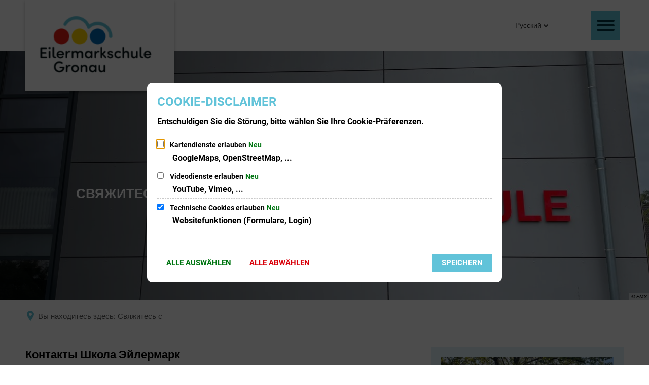

--- FILE ---
content_type: text/html;charset=UTF-8
request_url: https://ems.schule.gronau.de/:translation/ru/eilermarkschule-gronau/de/kontakt/
body_size: 12457
content:
<!DOCTYPE html>
<html class="no-js" lang="ru"> <head><link rel="preload" crossorigin="anonymous" as="font" integrity="sha512-VtBPUU5pT0kPWUFXAuAdG23JoO3OVdlY+pLL4vMMYKDAMbR6nAW+URoGCqX5Wu95B0R0/B402V9mgOF5AVj3xw==" href="https://ems.schule.gronau.de/:res/modules/common/common/framework/fonts/streamLineFont/fonts/streamline-30px.woff?fp=ab2a415b1666" type="font/woff"> <link rel="preload" crossorigin="anonymous" as="font" integrity="sha512-2C67YNMm6LG/xLJfGlH48Ly7ImpobIbEWwaq66TjvAI/7EOqSIPUiNcQ9b82zilBVIBEQttADlljBafjyk8DCQ==" href="https://ems.schule.gronau.de/:res/modules/common/common/framework/fonts/streamLineFont/fonts/streamline-30px-filled-in.woff?fp=62fdf8602f56" type="font/woff"> <link rel="preload" crossorigin="anonymous" as="font" integrity="sha512-BO0SbVsImLE8LsK2y8lR+e8dyGKToEDbX/TQN8CoqqpfBvaewYTBagzx1TTWhUgX/6IM25L8OLuhCtjdP/LMoQ==" href="https://ems.schule.gronau.de/:res/modules/common/common/framework/fonts/roboto/fonts/roboto-v30-latin-300italic.woff2?fp=bb8007225d94" type="font/woff2"> <link rel="preload" crossorigin="anonymous" as="font" integrity="sha512-SHrD/Ug/jqExmJhXvPF4LClaxyAivC69S/GQAUM9bbZQAOGS5Yt6b3D2J9FcWPn+2bpf4CFjYzVL7Fo5Ypna2Q==" href="https://ems.schule.gronau.de/:res/modules/common/common/framework/fonts/roboto/fonts/roboto-v30-latin-300.woff2?fp=f75911313e1c" type="font/woff2"> <link rel="preload" crossorigin="anonymous" as="font" integrity="sha512-0X4JWm8IcfoMnN3eCPh6Y1iVdOsj89ynQw6iP9b/XDUj6YB9wO0M+ch04aNwRkYeee5H4emqZFE//yW91Iw2lg==" href="https://ems.schule.gronau.de/:res/modules/common/common/framework/fonts/roboto/fonts/roboto-v30-latin-italic.woff2?fp=db0424fb67fb" type="font/woff2"> <link rel="preload" crossorigin="anonymous" as="font" integrity="sha512-01pHFi/BYM1fgGw7t/61Dslv38gXU2YOrSLvM/ib5rG/1j0RNfa0edNcLp0w8jYP/IgZ78pnInDiMGNbyyBsgg==" href="https://ems.schule.gronau.de/:res/modules/common/common/framework/fonts/roboto/fonts/roboto-v30-latin-regular.woff2?fp=f6734f817711" type="font/woff2"> <link rel="preload" crossorigin="anonymous" as="font" integrity="sha512-UL5TnUxFxi1zpJu9egQ/e3kQHUPV/+R/Dsw0ff/KLVAEMjjoReJjUetJ6BKGoSNLdsqSvQ63SSJNCCPZImW8nQ==" href="https://ems.schule.gronau.de/:res/modules/common/common/framework/fonts/roboto/fonts/roboto-v30-latin-500italic.woff2?fp=661d4b208656" type="font/woff2"> <link rel="preload" crossorigin="anonymous" as="font" integrity="sha512-+rlwslDdiAZHML0mA8Uw81A6uwr05AlXhod/lmChWb9K2YxavqLpXrOa6ME0F3NrV3L8ufh5Qf9eDzg8sXKZfw==" href="https://ems.schule.gronau.de/:res/modules/common/common/framework/fonts/roboto/fonts/roboto-v30-latin-500.woff2?fp=b01953823451" type="font/woff2"> <link rel="preload" crossorigin="anonymous" as="font" integrity="sha512-Z25LqoXMPpF16H9QX0fPY3uyp/i+PsRdaxlAY/5CtIGaj3/Ur1TKTXetwCuzylJEyd2UZEIHDuKdZ4JA8cOciA==" href="https://ems.schule.gronau.de/:res/modules/common/common/framework/fonts/roboto/fonts/roboto-v30-latin-700italic.woff2?fp=6be97ca17228" type="font/woff2"> <link rel="preload" crossorigin="anonymous" as="font" integrity="sha512-KnHttUkPKGZCqHTVKhlp9UKCvEPLJOjVopfhOzIDIft7evVSTqxgnPX5XuCNXk7FgD4qPI0TwJ9sw4cTxmXQzg==" href="https://ems.schule.gronau.de/:res/modules/common/common/framework/fonts/roboto/fonts/roboto-v30-latin-700.woff2?fp=f5aebdfea35d" type="font/woff2"> <link rel="preload" crossorigin="anonymous" as="font" integrity="sha512-gKRJqny7DJD8HyaNhd+3pDaEoIfMGZR7tOo5Lg6WE1koN5n/RAlm1RAW6guVQ+VG0gyAu1tNRDgOYnLLHiu5CA==" href="https://ems.schule.gronau.de/:res/modules/common/common/framework/fonts/roboto/fonts/roboto-v30-latin-900italic.woff2?fp=3cf78ad3bcd1" type="font/woff2"> <link rel="preload" crossorigin="anonymous" as="font" integrity="sha512-DUoOr3yO+SoOXJdH5/DKTt8me48mQFNQXquWko2z4fbKiWNK7frPmE3bRrk+x0yJGiXyw+tG6oI/B9SI8X6A/w==" href="https://ems.schule.gronau.de/:res/modules/common/common/framework/fonts/roboto/fonts/roboto-v30-latin-900.woff2?fp=7e262106f82c" type="font/woff2"> <link rel="preload" crossorigin="anonymous" as="font" integrity="sha512-g4/v28FJAfQe35laeP2sVXZM1JEsy3NLi+pJCRlFgpBNjyr98rbEKGZ5Es5NZWgaEETQRdG8beKxQRPwMV/Ikg==" href="https://ems.schule.gronau.de/:res/modules/common/common/framework/fonts/fontAwesome/vendor/font-awesome/fonts/fontawesome-webfont.woff2?fp=2adefcbc041e" type="font/woff2"> <meta http-equiv="Content-Type" content="text/html;charset=UTF-8"> <meta name="generator" content="CMS ionas4"> <link rel="stylesheet" crossorigin="anonymous" integrity="sha512-ueUa0m2dlEdw2IJ3lNAbeAqoAQ/JKN0sGpXwAIb7HOlkWaAKikBdwMSkFIiQ08rPATd6xmM7uQrUBhmlGZMoww==" href="https://ems.schule.gronau.de/:res/modules/module-view.eilermarkschule.css?fp=5d717a51a28e" type="text/css"> <script>(function(w,d,u){
w.readyQ=[];
var log=console.warn||console.log;
function deprecated(message,alternative){
return log("Deprecated call to "+message+". Use "+alternative);
}
function registerEventHandler(event,handler){
if(event==="ready"){
deprecated("jQuery(selector).on('ready', handler)","jQuery(handler)");
w.readyQ.push(handler);
}
}
function registerReadyHandler(handler){
w.readyQ.push(handler);
}
var proxy={
ready:registerReadyHandler,
on:registerEventHandler,
bind:registerEventHandler
};
w.$=w.jQuery=function(handler){
if(handler===d||handler===u){
return proxy;
}else{
registerReadyHandler(handler);
}
}
w.ionasQ=function($,doc){
$.each(readyQ,function(index,handler){
$(handler);
});
}
})(window,document);</script> <script type="application/json" id="ionasInfo">{"hasDebugger":true,"session":"4f603a84-f123-4f4c-8434-0ab1f0900c11","root":"https://ems.schule.gronau.de/:translation/ru","resizeOptions":{"allowedValues":[130,152,176,203,230,260,292,325,360,397,436,476,518,563,608,656,706,757,810,865,922,980,1040,1103,1166,1232,1300,1369,1440,1513,1588,1664,1742,1823,1904,1988,2074],"maxAspectRatio":5.0},"context":"","userAgentRestrictionEnabled":true,"backend":"https://wp-sv-gronau.ionas.de/:system","cookiePrivacy":{"consentCookieName":"hide_cn","coreCookieCategory":"core"},"captchaInvisibleRecaptchaSitekey":"6LdgeiEUAAAAAGLqWSeQGScsWRaNE2qsYOr0pSD8"}</script> <script>window.ionasInfo = JSON.parse(document.getElementById("ionasInfo").innerText);</script> <script crossorigin="anonymous" defer integrity="sha512-qkuXmfRo8LPp5CRQyXVwbt5X83TVlKMDf08HEPXyHmkmm3phbN470nZmIRb67gVxVHAQFyha5fp3aPQqsnf+QQ==" src="https://ems.schule.gronau.de/:res/modules/module-view.eilermarkschule.de.js?fp=b3b634b0781f"></script> <script type="systemjs-importmap" crossorigin="anonymous" src="https://ems.schule.gronau.de/:web-components/systemjs-importmap.eilermarkschule.json?fp=fc36a5aa4991"></script> <script crossorigin="anonymous" defer integrity="sha512-l3drpKk7tDSsyUHLqk2a2qBpCWJXL8W0JfYn/OJLN1DPle/ltJvQ9TPyOJcbuKw1ou9SKHiUOMx5MgzkeW00KA==" src="https://ems.schule.gronau.de/:webjars/systemjs/dist/system.min.js?fp=5179f8f646ee"></script> <script crossorigin="anonymous" defer integrity="sha512-39r+vbVeH7CzYcOoCmhpL6ncvvKdZn2tLJ8bIZ/mrVLzW6RsKYVQk1vTJwUuOtt0l/4xYADGHWpfAW20rMhaBg==" id="systemJsNamedRegisterExtra" src="https://ems.schule.gronau.de/:webjars/systemjs/dist/extras/named-register.min.js?fp=f2fad3cf0518"></script> <link rel="preload" crossorigin="anonymous" as="script" integrity="sha512-jjKBst/Sg6eN29NvDTrLZVLNLEDo9QIKBzMUtcjqeDePfXvXcJcT9ausVeCWb8MabLl/KfVX2bPhpiDs+u81mw==" href="https://ems.schule.gronau.de/:res/modules/common.common.ionas.core/js/systemjs-lite.js?fp=6c94c3c6dbd5"> <script crossorigin="anonymous" src="https://ems.schule.gronau.de/:res/modules/common.common.ionas.core/js/systemjs-lite.js?fp=6c94c3c6dbd5" integrity="sha512-jjKBst/Sg6eN29NvDTrLZVLNLEDo9QIKBzMUtcjqeDePfXvXcJcT9ausVeCWb8MabLl/KfVX2bPhpiDs+u81mw=="></script> <meta name="privacy-mode" content="allow-permit-session,allow-permit-forever"> <meta name="invisible-tracking-opts" content=""> <meta name="forced-tracking-opts" content=""> <meta name="search-enabled" content="true"> <link rel="canonical" href="https://ems.schule.gronau.de/:translation/ru/eilermarkschule-gronau/de/kontakt/"> <meta content="14 days" name="revisit-after"><meta content="width=device-width, initial-scale=1.0, user-scalable=1" name="viewport"> <meta content="ie=edge" http-equiv="x-ua-compatible"> <title>Контактная информация | Школа Айлермарк в Гронау</title> <meta content="Eilermarkschule Gronau" property="og:site_name"><meta content="Kontakt" property="og:title"><meta content="website" property="og:type"><meta content="https://ems.schule.gronau.de/:translation/ru/eilermarkschule-gronau/de/kontakt/" property="og:url"><meta content="de_DE" property="og:locale"><script type="application/ld+json">[{"inLanguage":"de","name":"Eilermarkschule Gronau","url":"https://ems.schule.gronau.de/:translation/ru/eilermarkschule-gronau/de/","@type":"WebSite","@context":"https://schema.org/"},{"dateCreated":"2023-07-10T15:36:12.288+02:00[Europe/Berlin]","dateModified":"2025-09-15T20:10:37.711+02:00[Europe/Berlin]","datePublished":"2023-07-10T15:36:12.288+02:00[Europe/Berlin]","headline":"Kontakt","inLanguage":"de","name":"Kontakt","url":"https://ems.schule.gronau.de/:translation/ru/eilermarkschule-gronau/de/kontakt/","@type":"WebPage","@context":"https://schema.org/"}]</script> </head> <body class="template-document mode-live ot-common.common.ionas.core:document"> <div id="search-2020--65c91aeb"></div><link rel="preload" as="script" integrity="sha512-7PeSXjBznYI9u2YCEh+v7RJqcOksA9gebHh2ptDh+RmHNkBIRpiyELid8vkKhONDNCJAsm3LxLhcG6tCh4fEbg==" href="https://ems.schule.gronau.de/:res/modules/common/common/advanced/search-2020/web-components/search-2020.system.js?fp=809ae275c4e0"> <script>System.import("@ionas-fragments/search-2020").then(function(IonasFragmentsSearch2020) {
  var initSearchOverlay = IonasFragmentsSearch2020.initSearchOverlay;
  initSearchOverlay('#search-2020-\x2D65c91aeb', {"contextPath":"","currentPath":"/:translation/ru/eilermarkschule-gronau/de/kontakt/","currentFileId":"10963","enableSearch":true,"enableSuggestions":false,"hideFilters":false,"services":[{"id":"self","name":"Allgemein","priority":1,"description":"Der Bereich \"Allgemein\" zeigt Ihnen die zu Ihren Suchkriterien passenden Seiten, Dateien und Elemente der Website an, welche nicht den anderen hier aufgeführten Bereichen zuzuordnen sind.","icon":"sf sf-filled-in sf-files-4","endpoint":{"id":"self","url":"{contextPath}/:sa2-search/{currentPath}","requiredRoles":[]},"type":"live","visible":true,"filterable":true,"limit":50,"filterQueries":[],"queryFields":[],"weightedQueryFields":[],"sortFields":[],"facetQueries":[{"field":"editorial_category_s","inverted":false,"recursive":false,"sortByCount":true,"sortDescending":false,"offset":0,"limit":2147483646,"minCount":1,"maxCount":2147483646},{"field":"editorial_tags_sm","inverted":false,"recursive":false,"sortByCount":true,"sortDescending":false,"offset":0,"limit":2147483646,"minCount":1,"maxCount":2147483646},{"field":"filterable_type_s","inverted":false,"recursive":false,"sortByCount":true,"sortDescending":false,"offset":0,"limit":2147483646,"minCount":1,"maxCount":2147483646}],"queryOptions":[]}],"slimMode":true,"translations":{"searchForm":{"formAriaLabel":"Suche","formInputAriaLabel":"Suchbegriff eingeben","formInputLabel":"Suchbegriff eingeben …","formInputNoticeLabel":"Zum Suchen Enter drücken","formInputErrorLabel":"Ihre Suche kann so nicht abgesetzt werden","formSubmitAriaLabel":"Suche ausführen","formSubmitPushTitle":"Suchbegriff hinzufügen","formSubmitTitle":"Suche ausführen","formInputAccessibilityLabel":"Suche"},"searchOverlay":{"readMoreLabel":"Mehr lesen","hitsFromLabel":"Treffer aus","closeButtonLabel":"Suche schließen","removeTermLabel":"Suchbegriff %TERM% entfernen","headlineLabel":"Unsere Suche umfasst:","servicesHeadline":"Folgende Dienste:","highlight":"Highlight Suchtreffer"},"swiperjs":{"a11yContainerMessage":"Suchergebnis-Tabs nach Kategorien.","a11yPrevSlideMessage":"Zurück sliden","a11yNextSlideMessage":"Vorwärts sliden"},"searchResults":{"headline":"Ihre Suche ergab","hitsLabel":"Treffer","moreThanLabel":"Mehr als %COUNT%","resultTabsLabel":"Suchergebnisse für %TERM%","emailAriaLabel":"An %EMAIL% eine E-Mail schreiben","faxAriaLabel":"Fax an folgende Nummer senden: %FAX%","phoneAriaLabel":"Folgende Telefon-Nummer anrufen: %PHONE%"},"filter":{"headline":"Filter","buttonLabel":"Filter zurücksetzen"},"topHits":{"hitsFrom":"Treffer aus","filtering":"Filtern","allHitsFrom":"Alle Treffer"}},"urlPatterns":{},"additionalCssClasses":"theme-project ccas2__search-overlay__slim"});
}, function(error) {
  console.error(error);
});</script> <div class="header-wrapper"> <div class="header-outer"> <header aria-label="Заголовок" class="header" id="header"> <div class="row"> <div class="columns small-12 header-sections-wrapper"> <div class="header-section header-section-a"> <a href="https://ems.schule.gronau.de/:translation/ru/eilermarkschule-gronau/de/" title="К домашней странице" class="logo desktop-logo show-for-large"><img sizes="(min-width: 320px) 175px, 100vw" src="https://ems.schule.gronau.de/:translation/ru/eilermarkschule-gronau/de/bilder/logo-eilermarkschule-logo.png?cid=2a7.coj&amp;resize=280966%3A175x" alt="К домашней странице" srcset="https://ems.schule.gronau.de/:translation/ru/eilermarkschule-gronau/de/bilder/logo-eilermarkschule-logo.png?cid=2a7.coj&amp;resize=280966%3A175x 175w, https://ems.schule.gronau.de/:translation/ru/eilermarkschule-gronau/de/bilder/logo-eilermarkschule-logo.png?cid=2a7.coj&amp;resize=04e4ab%3A262x 262w, https://ems.schule.gronau.de/:translation/ru/eilermarkschule-gronau/de/bilder/logo-eilermarkschule-logo.png?cid=2a7.coj&amp;resize=6880cf%3A350x 350w" class="" data-resize-mode="layout"></a><a href="https://ems.schule.gronau.de/:translation/ru/eilermarkschule-gronau/de/" title="К домашней странице" class="logo mobile-logo hide-for-large"><img sizes="(min-width: 320px) 150px, 100vw" src="https://ems.schule.gronau.de/:translation/ru/eilermarkschule-gronau/de/bilder/logo-eilermarkschule-logo.png?cid=2a7.coj&amp;resize=34c44c%3A150x" alt="К домашней странице" srcset="https://ems.schule.gronau.de/:translation/ru/eilermarkschule-gronau/de/bilder/logo-eilermarkschule-logo.png?cid=2a7.coj&amp;resize=34c44c%3A150x 150w, https://ems.schule.gronau.de/:translation/ru/eilermarkschule-gronau/de/bilder/logo-eilermarkschule-logo.png?cid=2a7.coj&amp;resize=70240d%3A225x 225w, https://ems.schule.gronau.de/:translation/ru/eilermarkschule-gronau/de/bilder/logo-eilermarkschule-logo.png?cid=2a7.coj&amp;resize=5e9891%3A300x 300w" class="" data-resize-mode="layout"></a> </div> <div class="header-section header-section-b"> <style>
                    :root {
                        --c-c-advanced-flex-nav--display: none;
                    }
            </style> </div> <div class="header-section header-section-c"> <div> <style>
                        @media screen and (max-width: 767px) {
                            #id-f277ee7a-a926-4d68-b79e-097886488681 {
                                --c-c-l-m-content-header-meta-nav--display: none;
                            }
                        }

                    </style> <ul id="id-f277ee7a-a926-4d68-b79e-097886488681" class="c-c-l-m-content-header-meta-nav c-c-l-m-content-header-meta-nav-1 c-c-content-meta-nav c-c-content-meta-nav--show-icon  c-c-content-meta-nav--icon-only   id-items"></ul></div><i4-inherit class=""></i4-inherit><div data-layout-switch-breakpoint="992" data-visibility-breakpoint="0" id="id-b7e92ec4-0551-4201-b562-668c47005849" class="responsive-language-navigation__wrapper header-language-navigation"><div data-open-behaviour="mouseover" role="navigation" id="id-f2e76fc7-709f-48d9-8b1a-ae855c426139" data-layout="dropdownButton" class="language-navigation__wrapper language-navigation--is-standard-layout language-navigation--layout-dropdownButton language-navigation--show-dropdown-arrow" aria-label="Голосовая навигация" data-standard-layout="true" data-flag-and-label-layout="labelOnly"><ul class="language-navigation" data-ionas-translate="ignore"><li class="language-navigation__item language-navigation__item--bg"><a hreflang="bg" rel="alternate" href="https://ems.schule.gronau.de/:translation/bg/eilermarkschule-gronau/de/kontakt/" title="Maschinell nach Bulgarisch (bg) übersetzen" lang="bg" class="language-navigation__link language-navigation__link-with-label language-navigation__label-only-link language-navigation__long-label-only-link" aria-label="Sprachauswahl Bulgarisch (bg) (Maschinell übersetzt)"><span class="language-navigation__label">Български</span></a></li><li class="language-navigation__item language-navigation__item--cs"><a hreflang="cs" rel="alternate" href="https://ems.schule.gronau.de/:translation/cs/eilermarkschule-gronau/de/kontakt/" title="Maschinell nach Tschechisch (cs) übersetzen" lang="cs" class="language-navigation__link language-navigation__link-with-label language-navigation__label-only-link language-navigation__long-label-only-link" aria-label="Sprachauswahl Tschechisch (cs) (Maschinell übersetzt)"><span class="language-navigation__label">Čeština</span></a></li><li class="language-navigation__item language-navigation__item--da"><a hreflang="da" rel="alternate" href="https://ems.schule.gronau.de/:translation/da/eilermarkschule-gronau/de/kontakt/" title="Maschinell nach Dänisch (da) übersetzen" lang="da" class="language-navigation__link language-navigation__link-with-label language-navigation__label-only-link language-navigation__long-label-only-link" aria-label="Sprachauswahl Dänisch (da) (Maschinell übersetzt)"><span class="language-navigation__label">Dansk</span></a></li><li class="language-navigation__item language-navigation__item--el"><a hreflang="el" rel="alternate" href="https://ems.schule.gronau.de/:translation/el/eilermarkschule-gronau/de/kontakt/" title="Maschinell nach Griechisch (el) übersetzen" lang="el" class="language-navigation__link language-navigation__link-with-label language-navigation__label-only-link language-navigation__long-label-only-link" aria-label="Sprachauswahl Griechisch (el) (Maschinell übersetzt)"><span class="language-navigation__label">Ελληνικά</span></a></li><li class="language-navigation__item language-navigation__item--en"><a hreflang="en" rel="alternate" href="https://ems.schule.gronau.de/:translation/en/eilermarkschule-gronau/de/kontakt/" title="Machine translate to English (en) | Maschinell nach Englisch (en) übersetzen" lang="en" class="language-navigation__link language-navigation__link-with-label language-navigation__label-only-link language-navigation__long-label-only-link" aria-label="Language English (en) (Machine translated) | Sprachauswahl Englisch (en) (Maschinell übersetzt)"><span class="language-navigation__label">English</span></a></li><li class="language-navigation__item language-navigation__item--es"><a hreflang="es" rel="alternate" href="https://ems.schule.gronau.de/:translation/es/eilermarkschule-gronau/de/kontakt/" title="Lengua Español (es) | Maschinell nach Spanisch (es) übersetzen" lang="es" class="language-navigation__link language-navigation__link-with-label language-navigation__label-only-link language-navigation__long-label-only-link" aria-label="Sprachauswahl Spanisch (es) (Maschinell übersetzt)"><span class="language-navigation__label">Español</span></a></li><li class="language-navigation__item language-navigation__item--et"><a hreflang="et" rel="alternate" href="https://ems.schule.gronau.de/:translation/et/eilermarkschule-gronau/de/kontakt/" title="Maschinell nach Estnisch (et) übersetzen" lang="et" class="language-navigation__link language-navigation__link-with-label language-navigation__label-only-link language-navigation__long-label-only-link" aria-label="Sprachauswahl Estnisch (et) (Maschinell übersetzt)"><span class="language-navigation__label">Eesti</span></a></li><li class="language-navigation__item language-navigation__item--fi"><a hreflang="fi" rel="alternate" href="https://ems.schule.gronau.de/:translation/fi/eilermarkschule-gronau/de/kontakt/" title="Maschinell nach Finnisch (fi) übersetzen" lang="fi" class="language-navigation__link language-navigation__link-with-label language-navigation__label-only-link language-navigation__long-label-only-link" aria-label="Sprachauswahl Finnisch (fi) (Maschinell übersetzt)"><span class="language-navigation__label">Suomi</span></a></li><li class="language-navigation__item language-navigation__item--fr"><a hreflang="fr" rel="alternate" href="https://ems.schule.gronau.de/:translation/fr/eilermarkschule-gronau/de/kontakt/" title="Langue Français (fr) | Maschinell nach Französisch (fr) übersetzen" lang="fr" class="language-navigation__link language-navigation__link-with-label language-navigation__label-only-link language-navigation__long-label-only-link" aria-label="Sprachauswahl Französisch (fr) (Maschinell übersetzt)"><span class="language-navigation__label">Français</span></a></li><li class="language-navigation__item language-navigation__item--hu"><a hreflang="hu" rel="alternate" href="https://ems.schule.gronau.de/:translation/hu/eilermarkschule-gronau/de/kontakt/" title="Maschinell nach Ungarisch (hu) übersetzen" lang="hu" class="language-navigation__link language-navigation__link-with-label language-navigation__label-only-link language-navigation__long-label-only-link" aria-label="Sprachauswahl Ungarisch (hu) (Maschinell übersetzt)"><span class="language-navigation__label">Magyar</span></a></li><li class="language-navigation__item language-navigation__item--id"><a hreflang="id" rel="alternate" href="https://ems.schule.gronau.de/:translation/id/eilermarkschule-gronau/de/kontakt/" title="Maschinell nach Indonesisch (id) übersetzen" lang="id" class="language-navigation__link language-navigation__link-with-label language-navigation__label-only-link language-navigation__long-label-only-link" aria-label="Sprachauswahl Indonesisch (id) (Maschinell übersetzt)"><span class="language-navigation__label">Bahasa Indonesia</span></a></li><li class="language-navigation__item language-navigation__item--ja"><a hreflang="ja" rel="alternate" href="https://ems.schule.gronau.de/:translation/ja/eilermarkschule-gronau/de/kontakt/" title="Maschinell nach Japanisch (ja) übersetzen" lang="ja" class="language-navigation__link language-navigation__link-with-label language-navigation__label-only-link language-navigation__long-label-only-link" aria-label="Sprachauswahl Japanisch (ja) (Maschinell übersetzt)"><span class="language-navigation__label">日本語</span></a></li><li class="language-navigation__item language-navigation__item--ko"><a hreflang="ko" rel="alternate" href="https://ems.schule.gronau.de/:translation/ko/eilermarkschule-gronau/de/kontakt/" title="Maschinell nach Koreanisch (ko) übersetzen" lang="ko" class="language-navigation__link language-navigation__link-with-label language-navigation__label-only-link language-navigation__long-label-only-link" aria-label="Sprachauswahl Koreanisch (ko) (Maschinell übersetzt)"><span class="language-navigation__label">한국어</span></a></li><li class="language-navigation__item language-navigation__item--lt"><a hreflang="lt" rel="alternate" href="https://ems.schule.gronau.de/:translation/lt/eilermarkschule-gronau/de/kontakt/" title="Maschinell nach Litauisch (lt) übersetzen" lang="lt" class="language-navigation__link language-navigation__link-with-label language-navigation__label-only-link language-navigation__long-label-only-link" aria-label="Sprachauswahl Litauisch (lt) (Maschinell übersetzt)"><span class="language-navigation__label">Lietuvių</span></a></li><li class="language-navigation__item language-navigation__item--lv"><a hreflang="lv" rel="alternate" href="https://ems.schule.gronau.de/:translation/lv/eilermarkschule-gronau/de/kontakt/" title="Maschinell nach Lettisch (lv) übersetzen" lang="lv" class="language-navigation__link language-navigation__link-with-label language-navigation__label-only-link language-navigation__long-label-only-link" aria-label="Sprachauswahl Lettisch (lv) (Maschinell übersetzt)"><span class="language-navigation__label">Latviešu</span></a></li><li class="language-navigation__item language-navigation__item--nb"><a hreflang="nb" rel="alternate" href="https://ems.schule.gronau.de/:translation/nb/eilermarkschule-gronau/de/kontakt/" title="Maschinell nach Norwegisch Bokmål (nb) übersetzen" lang="nb" class="language-navigation__link language-navigation__link-with-label language-navigation__label-only-link language-navigation__long-label-only-link" aria-label="Sprachauswahl Norwegisch Bokmål (nb) (Maschinell übersetzt)"><span class="language-navigation__label">Norsk bokmål</span></a></li><li class="language-navigation__item language-navigation__item--nl"><a hreflang="nl" rel="alternate" href="https://ems.schule.gronau.de/:translation/nl/eilermarkschule-gronau/de/kontakt/" title="Maschinell nach Niederländisch (nl) übersetzen" lang="nl" class="language-navigation__link language-navigation__link-with-label language-navigation__label-only-link language-navigation__long-label-only-link" aria-label="Sprachauswahl Niederländisch (nl) (Maschinell übersetzt)"><span class="language-navigation__label">Nederlands</span></a></li><li class="language-navigation__item language-navigation__item--pl"><a hreflang="pl" rel="alternate" href="https://ems.schule.gronau.de/:translation/pl/eilermarkschule-gronau/de/kontakt/" title="Maschinell nach Polnisch (pl) übersetzen" lang="pl" class="language-navigation__link language-navigation__link-with-label language-navigation__label-only-link language-navigation__long-label-only-link" aria-label="Sprachauswahl Polnisch (pl) (Maschinell übersetzt)"><span class="language-navigation__label">Polski</span></a></li><li class="language-navigation__item language-navigation__item--pt"><a hreflang="pt" rel="alternate" href="https://ems.schule.gronau.de/:translation/pt/eilermarkschule-gronau/de/kontakt/" title="Maschinell nach Portugiesisch (pt) übersetzen" lang="pt" class="language-navigation__link language-navigation__link-with-label language-navigation__label-only-link language-navigation__long-label-only-link" aria-label="Sprachauswahl Portugiesisch (pt) (Maschinell übersetzt)"><span class="language-navigation__label">Português</span></a></li><li class="language-navigation__item language-navigation__item--ro"><a hreflang="ro" rel="alternate" href="https://ems.schule.gronau.de/:translation/ro/eilermarkschule-gronau/de/kontakt/" title="Maschinell nach Rumänisch (ro) übersetzen" lang="ro" class="language-navigation__link language-navigation__link-with-label language-navigation__label-only-link language-navigation__long-label-only-link" aria-label="Sprachauswahl Rumänisch (ro) (Maschinell übersetzt)"><span class="language-navigation__label">Română</span></a></li><li class="language-navigation__item is-active language-navigation__item--ru"><a hreflang="ru" rel="alternate" href="https://ems.schule.gronau.de/:translation/ru/eilermarkschule-gronau/de/kontakt/" title="Maschinell nach Russisch (ru) übersetzen" lang="ru" class="language-navigation__link language-navigation__link-with-label language-navigation__label-only-link language-navigation__long-label-only-link is-active" aria-label="Sprachauswahl Russisch (ru) (Maschinell übersetzt)"><span class="language-navigation__label">Русский</span></a></li><li class="language-navigation__item language-navigation__item--sk"><a hreflang="sk" rel="alternate" href="https://ems.schule.gronau.de/:translation/sk/eilermarkschule-gronau/de/kontakt/" title="Maschinell nach Slowakisch (sk) übersetzen" lang="sk" class="language-navigation__link language-navigation__link-with-label language-navigation__label-only-link language-navigation__long-label-only-link" aria-label="Sprachauswahl Slowakisch (sk) (Maschinell übersetzt)"><span class="language-navigation__label">Slovenčina</span></a></li><li class="language-navigation__item language-navigation__item--sl"><a hreflang="sl" rel="alternate" href="https://ems.schule.gronau.de/:translation/sl/eilermarkschule-gronau/de/kontakt/" title="Maschinell nach Slowenisch (sl) übersetzen" lang="sl" class="language-navigation__link language-navigation__link-with-label language-navigation__label-only-link language-navigation__long-label-only-link" aria-label="Sprachauswahl Slowenisch (sl) (Maschinell übersetzt)"><span class="language-navigation__label">Slovenščina</span></a></li><li class="language-navigation__item language-navigation__item--sv"><a hreflang="sv" rel="alternate" href="https://ems.schule.gronau.de/:translation/sv/eilermarkschule-gronau/de/kontakt/" title="Maschinell nach Schwedisch (sv) übersetzen" lang="sv" class="language-navigation__link language-navigation__link-with-label language-navigation__label-only-link language-navigation__long-label-only-link" aria-label="Sprachauswahl Schwedisch (sv) (Maschinell übersetzt)"><span class="language-navigation__label">Svenska</span></a></li><li class="language-navigation__item language-navigation__item--tr"><a hreflang="tr" rel="alternate" href="https://ems.schule.gronau.de/:translation/tr/eilermarkschule-gronau/de/kontakt/" title="Maschinell nach Türkisch (tr) übersetzen" lang="tr" class="language-navigation__link language-navigation__link-with-label language-navigation__label-only-link language-navigation__long-label-only-link" aria-label="Sprachauswahl Türkisch (tr) (Maschinell übersetzt)"><span class="language-navigation__label">Türkçe</span></a></li><li class="language-navigation__item language-navigation__item--uk"><a hreflang="uk" rel="alternate" href="https://ems.schule.gronau.de/:translation/uk/eilermarkschule-gronau/de/kontakt/" title="Maschinell nach Ukrainisch (uk) übersetzen" lang="uk" class="language-navigation__link language-navigation__link-with-label language-navigation__label-only-link language-navigation__long-label-only-link" aria-label="Sprachauswahl Ukrainisch (uk) (Maschinell übersetzt)"><span class="language-navigation__label">Українська</span></a></li><li class="language-navigation__item language-navigation__item--zh"><a hreflang="zh" rel="alternate" href="https://ems.schule.gronau.de/:translation/zh/eilermarkschule-gronau/de/kontakt/" title="Maschinell nach Chinesisch (zh) übersetzen" lang="zh" class="language-navigation__link language-navigation__link-with-label language-navigation__label-only-link language-navigation__long-label-only-link" aria-label="Sprachauswahl Chinesisch (zh) (Maschinell übersetzt)"><span class="language-navigation__label">中文</span></a></li><li class="language-navigation__item language-navigation__item--de"><a hreflang="de" rel="alternate" href="https://ems.schule.gronau.de/kontakt/" title="Sprachauswahl Deutsch (de)" lang="de" class="language-navigation__link language-navigation__link-with-label language-navigation__label-only-link language-navigation__long-label-only-link" aria-label="Sprachversion Deutsch (de) aufrufen"><span class="language-navigation__label">Deutsch</span></a></li></ul></div><link rel="preload" as="script" integrity="sha512-RVpuPgSiRU4EEuMgSti0wsGmONGNzdtrM/0V6lBiTTgLp6Lf1BgeZopMfacuhWLWNAZVNKeNFJyShz/wXznuXw==" href="https://ems.schule.gronau.de/:res/modules/common/common/localization/simpleNavigation/web-components/c-c-localization-simple-navigation--dropdown.system.js?fp=4efd99d442c0"> <script>System.import("c-c-localization-simple-navigation--dropdown").then(function(CCLocalizationSimpleNavigationDropdown) {

  new Pegasus.Common.Common.Localization.SimpleNavigation.Dropdown('id-f2e76fc7-709f-48d9-8b1a-ae855c426139', 'mouseover', 'language-navigation__link language-navigation__link-with-label language-navigation__label-only-link language-navigation__long-label-only-link', 'Sprachnavigation öffnen', 'Sprachnavigation schließen');
}, function(error) {
  console.error(error);
});</script> </div><link rel="preload" as="script" integrity="sha512-WtXG0zJwNyXwZY1ptCYjppSbkF/t7YIjvixRkESrivQjaCMk3XkT5vQNAqIUY4941ICISTyQKoWohp8tqMzOBw==" href="https://ems.schule.gronau.de/:res/modules/common/common/localization/simpleNavigation/web-components/c-c-localization-simple-navigation--header-layout-switcher.system.js?fp=aa32b3440043"> <script>System.import("c-c-localization-simple-navigation--header-layout-switcher").then(function(CCLocalizationSimpleNavigationHeaderLayoutSwitcher) {

  new Pegasus.Common.Common.Localization.SimpleNavigation.HeaderLayoutSwitcher('id-b7e92ec4-0551-4201-b562-668c47005849','dropdownButton','', 0, 992 );
}, function(error) {
  console.error(error);
});</script> <button aria-expanded="false" id="search-button-a306a410-7130-4c21-9c4b-bd308e218071" title="Открытый поиск" class="c-c-ui-search-button-wrapper" aria-label="Открытый поиск" data-search-toggle=""><span class="c-c-l-m-header-search-button c-c-ui-search-button"><span aria-hidden="true" class="c-c-ui-search-button--icon"></span></span></button><button aria-controls="offcanvas" aria-haspopup="dialog" aria-label="Открыть главное меню" class="c-c-menu-offcanvas__toggle-button-wrapper" data-offcanvas-toggle="" title="Открыть главное меню"> <span class="c-c-menu-offcanvas__toggle-button"> <span class="c-c-menu-offcanvas__toggle-button-inner"></span> </span> <span class="c-c-menu-offcanvas__toggle-button-label">Меню</span> </button> </div> </div> </div> </header> </div> <div class="stage-outer" data-scrollax-parent="true"> <div class="stage" data-scrollax="properties: {'translateY': '50%'}"><div><div class="component component-stageStaticHeader"><div class="stage-static-image stage-area "><figure class="stage-static-image__figure"><img data-ng-non-bindable="" src="[data-uri]" alt="Здание Eilermarkschule с надписью." data-srcset="https://ems.schule.gronau.de/:translation/ru/eilermarkschule-gronau/de/bilder/schule/schulgebaeude/eilermarkschule.jpg?cid=3cy.1azj&amp;resize=4ab152%3A480x160c 480w, https://ems.schule.gronau.de/:translation/ru/eilermarkschule-gronau/de/bilder/schule/schulgebaeude/eilermarkschule.jpg?cid=3cy.1azj&amp;resize=5cf09a%3A640x214c 640w, https://ems.schule.gronau.de/:translation/ru/eilermarkschule-gronau/de/bilder/schule/schulgebaeude/eilermarkschule.jpg?cid=3cy.1azj&amp;resize=d5ac1e%3A720x240c 720w, https://ems.schule.gronau.de/:translation/ru/eilermarkschule-gronau/de/bilder/schule/schulgebaeude/eilermarkschule.jpg?cid=3cy.1azj&amp;resize=124061%3A768x256c 768w, https://ems.schule.gronau.de/:translation/ru/eilermarkschule-gronau/de/bilder/schule/schulgebaeude/eilermarkschule.jpg?cid=3cy.1azj&amp;resize=4bc526%3A960x321c 960w, https://ems.schule.gronau.de/:translation/ru/eilermarkschule-gronau/de/bilder/schule/schulgebaeude/eilermarkschule.jpg?cid=3cy.1azj&amp;resize=28802e%3A1024x342c 1024w, https://ems.schule.gronau.de/:translation/ru/eilermarkschule-gronau/de/bilder/schule/schulgebaeude/eilermarkschule.jpg?cid=3cy.1azj&amp;resize=49e12a%3A1152x384c 1152w, https://ems.schule.gronau.de/:translation/ru/eilermarkschule-gronau/de/bilder/schule/schulgebaeude/eilermarkschule.jpg?cid=3cy.1azj&amp;resize=cee829%3A1200x400c 1200w, https://ems.schule.gronau.de/:translation/ru/eilermarkschule-gronau/de/bilder/schule/schulgebaeude/eilermarkschule.jpg?cid=3cy.1azj&amp;resize=f96ee6%3A1280x428c 1280w, https://ems.schule.gronau.de/:translation/ru/eilermarkschule-gronau/de/bilder/schule/schulgebaeude/eilermarkschule.jpg?cid=3cy.1azj&amp;resize=0be5c4%3A1440x480c 1440w, https://ems.schule.gronau.de/:translation/ru/eilermarkschule-gronau/de/bilder/schule/schulgebaeude/eilermarkschule.jpg?cid=3cy.1azj&amp;resize=9fbc8f%3A1536x513c 1536w, https://ems.schule.gronau.de/:translation/ru/eilermarkschule-gronau/de/bilder/schule/schulgebaeude/eilermarkschule.jpg?cid=3cy.1azj&amp;resize=3a4613%3A1600x534c 1600w, https://ems.schule.gronau.de/:translation/ru/eilermarkschule-gronau/de/bilder/schule/schulgebaeude/eilermarkschule.jpg?cid=3cy.1azj&amp;resize=4e4343%3A1800x600c 1800w, https://ems.schule.gronau.de/:translation/ru/eilermarkschule-gronau/de/bilder/schule/schulgebaeude/eilermarkschule.jpg?cid=3cy.1azj&amp;resize=72f387%3A1920x641c 1920w, https://ems.schule.gronau.de/:translation/ru/eilermarkschule-gronau/de/bilder/schule/schulgebaeude/eilermarkschule.jpg?cid=3cy.1azj&amp;resize=fd4f5d%3A2048x684c 2048w, https://ems.schule.gronau.de/:translation/ru/eilermarkschule-gronau/de/bilder/schule/schulgebaeude/eilermarkschule.jpg?cid=3cy.1azj&amp;resize=a683a6%3A2160x720c 2160w, https://ems.schule.gronau.de/:translation/ru/eilermarkschule-gronau/de/bilder/schule/schulgebaeude/eilermarkschule.jpg?cid=3cy.1azj&amp;resize=e4ca61%3A2400x800c 2400w, https://ems.schule.gronau.de/:translation/ru/eilermarkschule-gronau/de/bilder/schule/schulgebaeude/eilermarkschule.jpg?cid=3cy.1azj&amp;resize=57f9b3%3A2732x911c 2732w, https://ems.schule.gronau.de/:translation/ru/eilermarkschule-gronau/de/bilder/schule/schulgebaeude/eilermarkschule.jpg?cid=3cy.1azj&amp;resize=49a418%3A2880x961c 2880w, https://ems.schule.gronau.de/:translation/ru/eilermarkschule-gronau/de/bilder/schule/schulgebaeude/eilermarkschule.jpg?cid=3cy.1azj&amp;resize=727ec4%3A3200x1068c 3200w, https://ems.schule.gronau.de/:translation/ru/eilermarkschule-gronau/de/bilder/schule/schulgebaeude/eilermarkschule.jpg?cid=3cy.1azj&amp;resize=58da5a%3A3840x1282c 3840w, https://ems.schule.gronau.de/:translation/ru/eilermarkschule-gronau/de/bilder/schule/schulgebaeude/eilermarkschule.jpg?cid=3cy.1azj&amp;resize=5927c3%3A4098x1366c 4098w, https://ems.schule.gronau.de/:translation/ru/eilermarkschule-gronau/de/bilder/schule/schulgebaeude/eilermarkschule.jpg?cid=3cy.1azj&amp;resize=57931d%3A5464x1822c 5464w" title="Здание школы в Эйлермарке" data-src="https://ems.schule.gronau.de/:translation/ru/eilermarkschule-gronau/de/bilder/schule/schulgebaeude/eilermarkschule.jpg?cid=3cy.1azj&amp;resize=cee829%3A1200x400c" data-lazy-mode="on-visible" width="3840" data-sizes="(min-width: 3000px) 3840px, (min-width: 1600px) 1920px, (min-width: 1440px) 1599px, (min-width: 1200px) 1439px, (min-width: 768px) 991px, (min-width: 640px) 768px, (min-width: 480px) 640px, (min-width: 320px) 480px, 100vw" class="stage-static-image__picture id-image" height="1281" data-resize-mode="layout"><figcaption class="i4-img-figcaption"><div class="i4-img-copyright-wrapper"><div class="i4-img-copyright" onclick="stopJavascriptEvents(event)">© EMS</div></div></figcaption></figure><div class="stage-static-image__caption stage-text"><h2 id="kontakt-ceba1799" class="stage-static-image__headline id-headline h3">Свяжитесь с<br></h2></div></div></div></div></div> </div> </div> <div id="main-outer"> <div class="main-top"><div class="main-top__breadcrumbs"> <div class="row"> <div class="columns small-12"><nav aria-label="Навигация в виде хлебных крошек" class="breadcrumbs__wrapper"><ol class="breadcrumbs" aria-label="Вы находитесь здесь:"><li aria-hidden="true" class="prefix"><span>Вы находитесь здесь:</span></li><li class="breadcrumbs__item active"><a aria-current="page" href="https://ems.schule.gronau.de/:translation/ru/eilermarkschule-gronau/de/kontakt/" tabindex="-1" onclick="event.preventDefault()"><span>Свяжитесь с</span></a></li></ol></nav> </div> </div> </div> </div> <main aria-label="Основная область содержания" data-navigation-anchor="" id="main-content"><h1 class="seo-main-headline sr-only h1">Свяжитесь с</h1><div class="teaser"><div class="teaser-text-outer row align-center"><div class="teaser-text-inner columns small-12 medium-12 large-12"></div></div></div><div class=" id-repeat"><div class="row-instance"><div class="component component-gridBuilder component-gridBuilder-content-8-4"><div class="main-row   "><div class="row"><div class="columns small-12 medium-6 large-8 big-column main-column main-column__outward column--align-left--medium column--unstacked--medium"><div class="main-column__wrapper gridbuilder-column"><div class="column__content-wrapper main-column__content-wrapper      "><div class="id-content-first-column id-content"><h2 class="paragraph h3" id="kontakte-eilermarkschule-f0b3cbcc">Контакты Школа Эйлермарк</h2><div class="xhtmlcomponent component-linklist component-linklist-main::tile"><ul class="linklist-tile id-linkList"><li class="linklist-tile__item tiles-4"><a data-ionas4-external="true" href="https://ems.schule.gronau.de/:translation/ru/eilermarkschule-gronau/de/kontakt/sekretariat/" title="Перейти на веб-страницу &quot;Секретариат" data-ionas4-standalone="false" class="linklist-tile__link   id-link internal-link"><span aria-hidden="true" class="icon linklist-tile__icon id-icon sf sf-arrow-66"></span><span class="linklist-tile__headline id-text">Секретариат</span></a></li><li class="linklist-tile__item tiles-4"><a data-ionas4-external="true" href="https://ems.schule.gronau.de/:translation/ru/eilermarkschule-gronau/de/kontakt/schulleitung/" title="Перейти на сайт &quot;Управление школой&quot;" data-ionas4-standalone="false" class="linklist-tile__link   id-link internal-link"><span aria-hidden="true" class="icon linklist-tile__icon id-icon sf sf-arrow-66"></span><span class="linklist-tile__headline id-text">Управление школой</span></a></li><li class="linklist-tile__item tiles-4"><a data-ionas4-external="true" href="https://ems.schule.gronau.de/:translation/ru/eilermarkschule-gronau/de/schuelerbetreuung/" title="Перейти на сайт &quot;Поддержка студентов&quot;" data-ionas4-standalone="false" class="linklist-tile__link   id-link internal-link"><span aria-hidden="true" class="icon linklist-tile__icon id-icon sf sf-arrow-66"></span><span class="linklist-tile__headline id-text">OGS/ÜMI</span></a></li></ul></div><div class="xhtmlcomponent component-linklist component-linklist-main::tile"><ul class="linklist-tile id-linkList"><li class="linklist-tile__item tiles-4"><a data-ionas4-external="true" href="https://ems.schule.gronau.de/:translation/ru/eilermarkschule-gronau/de/kontakt/schulsozialarbeit/" title="Перейти на веб-страницу &quot;Социальная работа в школе" data-ionas4-standalone="false" class="linklist-tile__link   id-link internal-link"><span aria-hidden="true" class="icon linklist-tile__icon id-icon sf sf-arrow-66"></span><span class="linklist-tile__headline id-text">Школьная социальная работа</span></a></li><li class="linklist-tile__item tiles-4"><a data-ionas4-external="true" href="https://ems.schule.gronau.de/:translation/ru/eilermarkschule-gronau/de/kontakt/hausmeister/" title="Перейти на сайт &quot;Смотритель&quot;" data-ionas4-standalone="false" class="linklist-tile__link   id-link internal-link"><span aria-hidden="true" class="icon linklist-tile__icon id-icon sf sf-arrow-66"></span><span class="linklist-tile__headline id-text">Смотритель</span></a></li></ul></div></div></div></div></div><aside class="columns small-12 medium-6 large-4 small-column main-column main-column__outward column--align-right--medium column--unstacked--medium"><div class="main-column__wrapper gridbuilder-column"><div class="column__content-wrapper main-column__content-wrapper main-column--background-color-eilermarkschule     "><div class="id-content-second-column id-content"><figure class="i4-img-container i4-align-fullwidth i4-nofloat"><img sizes="(min-width: 320px) 380px, 380px" src="https://ems.schule.gronau.de/:translation/ru/eilermarkschule-gronau/de/bilder/schule/schulgebaeude/image00051.jpeg?resize=7ec8b3:380x250c&amp;cid=3sd.1b2m" data-ionas4-orig-src="15832#/eilermarkschule-gronau/de/bilder/schule/schulgebaeude/image00051.jpeg" alt="Школьная игровая площадка с сеткой для лазания и качелями." srcset="https://ems.schule.gronau.de/:translation/ru/eilermarkschule-gronau/de/bilder/schule/schulgebaeude/image00051.jpeg?cid=3sd.1b2m&amp;resize=bd361f%3A760x500c 760w, https://ems.schule.gronau.de/:translation/ru/eilermarkschule-gronau/de/bilder/schule/schulgebaeude/image00051.jpeg?cid=3sd.1b2m&amp;resize=974e38%3A570x375c 570w, https://ems.schule.gronau.de/:translation/ru/eilermarkschule-gronau/de/bilder/schule/schulgebaeude/image00051.jpeg?cid=3sd.1b2m&amp;resize=7ec8b3%3A380x250c 380w" title="Школьная игровая площадка с сеткой для лазания и качелями." class="" data-i4-img-caption="Schulhof mit einem Kletternetz und Wippen."><figcaption class="i4-img-figcaption"><div class="i4-img-copyright-wrapper"><div class="i4-img-copyright" onclick="stopJavascriptEvents(event)">© EMS</div></div></figcaption></figure><p class="paragraph"><br></p><figure class="i4-img-container i4-align-fullwidth i4-nofloat"><img sizes="(min-width: 320px) 380px, 380px" src="https://ems.schule.gronau.de/:translation/ru/eilermarkschule-gronau/de/bilder/schule/schulgebaeude/eingangsbereich.jpg?resize=960051:380x250c&amp;cid=3d4.1azm" data-ionas4-orig-src="14689#/eilermarkschule-gronau/de/bilder/schule/schulgebaeude/eingangsbereich.jpg" alt="Задний вход в школу Эйлермарк." srcset="https://ems.schule.gronau.de/:translation/ru/eilermarkschule-gronau/de/bilder/schule/schulgebaeude/eingangsbereich.jpg?cid=3d4.1azm&amp;resize=36171b%3A760x500c 760w, https://ems.schule.gronau.de/:translation/ru/eilermarkschule-gronau/de/bilder/schule/schulgebaeude/eingangsbereich.jpg?cid=3d4.1azm&amp;resize=246ab6%3A570x375c 570w, https://ems.schule.gronau.de/:translation/ru/eilermarkschule-gronau/de/bilder/schule/schulgebaeude/eingangsbereich.jpg?cid=3d4.1azm&amp;resize=960051%3A380x250c 380w" title="Задний вход в школу Эйлермарк." class="" data-i4-img-caption=""><figcaption class="i4-img-figcaption"><div class="i4-img-copyright-wrapper"><div class="i4-img-copyright" onclick="stopJavascriptEvents(event)">© EMS</div></div></figcaption></figure><p class="paragraph"><br></p></div></div></div></aside></div></div></div></div></div> </main> <div class="main-bottom"></div> </div> <footer aria-label="Боковая стопа" class="footer" data-navigation-anchor="" id="page-footer"><div class="background-dark centered--small-only id-repeat"><div><div class="component component-gridBuilder component-gridBuilder-footer-4-4-4"><div class="main-row   "><div class="row"><div class="columns small-12 medium-6 large-4 footer-column"><div class="column__content-wrapper footer-column__content-wrapper"><div class="id-content-first-column id-content"><h2 class="paragraph h2" id="kontakt-8dbc6ba3">Свяжитесь с</h2><p class="paragraph"><strong>Школа Айлермарк Гронау</strong></p><div class="xhtmlcomponent component-contactDetails component-contactDetails-footer"><div class="contact-details__container"><address class="contact-details__address"><p class="contact-details__address-street">Альбрехтштрассе 27</p><p class="contact-details__address-locality"><span>48599 </span> <span>Гронау</span> <a aria-label="Откройте на карте следующий адрес: Альбрехтштрассе 27 , 48599 Гронау" title="Откройте на карте следующий адрес: Альбрехтштрассе 27 , 48599 Гронау" target="_blank" class="contact-details__address-link no-ext-link-icon" href="https://www.openstreetmap.org/search?query=Albrechtstra%C3%9Fe%2027%C2%A0,%2048599%C2%A0%20Gronau&amp;zoom=18"><span class="sf sf-marker-1 contact-details__icon contact-details__address-locality-icon" aria-hidden="true"></span></a></p></address></div></div></div></div></div><div class="columns small-12 medium-6 large-4 footer-column"><div class="column__content-wrapper footer-column__content-wrapper"><div class="id-content-second-column id-content"><div class="xhtmlcomponent component-contactDetails component-contactDetails-footer"><div class="contact-details__container"><p class="contact-details__phone"><a aria-label="Позвоните по следующему номеру телефона: +49 2562 9452-620" title="Позвоните по следующему номеру телефона: +49 2562 9452-620" class="contact-details__phone-link" href="tel:+49-2562&#xa0;-9452-620"><span class="sf sf-phone-3 contact-details__icon contact-details__phone-icon" aria-hidden="true"></span><span data-zero-phone-number="02562&#xa0; 9452-620" data-country-code="+49" id="phone-number--7dd852fc">+49 2562&#xa0; 9452-620</span></a><link rel="preload" as="script" integrity="sha512-dQ3rEIt3p9JA38YPqOoaSscpQx/RcXKF98yCRQqe8wor9vE4n5bcMM4x6XhZIm0TzEC3BMjlq9Kzh+aJte3o9g==" href="https://ems.schule.gronau.de/:res/modules/common/common/advanced/contactDetails/web-components/contact-details.system.js?fp=90fd32059bce"> <script>System.import("contact-details").then(function(ContactDetails) {
  var replaceCountryPhoneNumberWithZeroPrefixed = ContactDetails.replaceCountryPhoneNumberWithZeroPrefixed;
  replaceCountryPhoneNumberWithZeroPrefixed("phone-number--7dd852fc");
}, function(error) {
  console.error(error);
});</script> </p><p class="contact-details__fax"><a aria-label="Отправьте факс на следующий номер: +49 2562 97605" title="Отправьте факс на следующий номер: +49 2562 97605" class="contact-details__fax-link" href="tel:+49-2562&#xa0;-97605"><span class="sf sf-fax contact-details__icon contact-details__fax-icon" aria-hidden="true"></span><span data-zero-phone-number="02562&#xa0; 97605" data-country-code="+49" id="phone-number--d6adf159">+49 2562&#xa0; 97605</span></a><script>System.import("contact-details").then(function(ContactDetails) {
  var replaceCountryPhoneNumberWithZeroPrefixed = ContactDetails.replaceCountryPhoneNumberWithZeroPrefixed;
  replaceCountryPhoneNumberWithZeroPrefixed("phone-number--d6adf159");
}, function(error) {
  console.error(error);
});</script> </p><p class="contact-details__email"><a target="_blank" aria-label="Отправить письмо на verwaltung@ems.schule.gronau.de" title="Отправить письмо на verwaltung@ems.schule.gronau.de" class="contact-details__email-link" href="mailto:verwaltung@ems.schule.gronau.de"><span class=" sf sf-mail-2 contact-details__icon contact-details__email-icon" aria-hidden="true"></span>verwaltung@ems.schule.gronau.de</a></p></div></div></div></div></div><div class="columns small-12 medium-12 large-4 footer-column"><div class="column__content-wrapper footer-column__content-wrapper"><div class="id-content-third-column id-content"><h2 class="paragraph h2" id="informationen-59cd48e8">Информация</h2><div class="xhtmlcomponent component-linklist component-linklist-footer"><ul class="linklist id-linkList"><li class="linklist__item"><a data-ionas4-external="true" href="https://ems.schule.gronau.de/:translation/ru/eilermarkschule-gronau/de/impressum/" title="Перейти на веб-страницу &quot;Импринт" data-ionas4-standalone="false" class="linklist__link   id-link internal-link" target="_self"><span aria-hidden="true" class="icon linklist__icon id-icon sf sf-court sf-filled-in"></span><span class="linklist__text id-text">Оттиск</span></a></li><li class="linklist__item"><a data-ionas4-external="true" href="https://ems.schule.gronau.de/:translation/ru/eilermarkschule-gronau/de/datenschutz/" title="Перейти на веб-страницу &quot;Защита данных" data-ionas4-standalone="false" class="linklist__link   id-link internal-link"><span aria-hidden="true" class="icon linklist__icon id-icon sf sf-lock-unlock-2 sf-filled-in"></span><span class="linklist__text id-text">Защита данных</span></a></li></ul></div></div></div></div></div></div></div></div></div></footer> <div id="cookie-consent-dialogue--b026c31d"></div><link rel="preload" as="script" integrity="sha512-5N24xRUIIW+K0Edna5a/uRhKaTJXTpA5NS7VW2DkmKDSyHdKc3juPXAhiG8V09a9xtFCtXD+35+BNZ6DpY48Yg==" href="https://ems.schule.gronau.de/:res/modules/common/common/privacy/cookie-consent-dialogue/web-components/content-cookie-consent-dialogue--component.system.js?fp=3d225f6910d0"> <script>System.import("content-cookie-consent-dialogue--component").then(function(ContentCookieConsentDialogueComponent) {
  var initCookieConsentDialogue = ContentCookieConsentDialogueComponent.initCookieConsentDialogue;
  initCookieConsentDialogue('#cookie-consent-dialogue-\x2Db026c31d', {"show-extended-hint":false,"respect-visibility-settings":true,"form-visible":"auto","show-state":"hidden","unique-identifier":"xb026c31d","next-headline-tag":"div","state-headline":"Cookie-Zustimmung","state-description":"","form-headline":"Cookie-Disclaimer","form-description":"Bitte wählen Sie Ihre Cookie-Präferenzen.","form-initial-description":"Entschuldigen Sie die Störung, bitte wählen Sie Ihre Cookie-Präferenzen.","form-not-decided-label":"Neu","form-option-forced-label":"Erforderlich","change-button-text":"Ändern","permit-button-text":"Alle auswählen","reject-button-text":"Alle abwählen","group-select-all-text":"Alle Cookies aus der nachfolgenden Gruppe %%GROUP%% auswählen","group-unselect-all-text":"Alle Cookies aus der nachfolgenden Gruppe %%GROUP%% abwählen","save-button-text":"Speichern","tracking-option-format":"{0} erlauben","tracking-option-permitted-format":"{0} erlaubt","tracking-option-forbidden-format":"{0} nicht erlaubt","tracking-options":[{"id":"maps","label":"Kartendienste","description":"GoogleMaps, OpenStreetMap, ...","group":{"id":0,"name":"Sonstige"},"initiallyPermittedState":"OPT_IN","descriptionPrivacyShield":"","invisible":false,"needsReloadOnRevoke":false,"order":50,"initialPermitted":false},{"id":"videos","label":"Videodienste","description":"YouTube, Vimeo, ...","group":{"id":0,"name":"Sonstige"},"initiallyPermittedState":"OPT_IN","descriptionPrivacyShield":"","invisible":false,"needsReloadOnRevoke":false,"order":250,"initialPermitted":false},{"id":"core","label":"Technische Cookies","description":"Websitefunktionen (Formulare, Login)","group":{"id":0,"name":"Sonstige"},"initiallyPermittedState":"OPT_OUT","descriptionPrivacyShield":"","invisible":false,"needsReloadOnRevoke":false,"order":100000,"initialPermitted":true}],"extended-hint-headline":"Cookie-Hinweis","extended-hint-description":"Durch das Klicken auf \"Cookies zustimmen\" erklären Sie sich damit einverstanden, dass wir und Dritte Cookies auf Ihrem Gerät speichern und darauf zugreifen dürfen. Für weitere Informationen lesen Sie unsere Datenschutzerklärung. ","extended-hint-show-disclaimer-button-text":"Cookies verwalten","extended-hint-reject-all-button-text":"Alle Cookies ablehnen","extended-hint-reject-all-but-core-button-text":"Nur technisch notwendige","extended-hint-continue-to-page-button-text":"Cookies zustimmen"});
}, function(error) {
  console.error(error);
});</script> <dialog class="c-c-menu-offcanvas__wrapper" data-offcanvas="" id="offcanvas"> <div class="c-c-menu-offcanvas__content"> <div class="c-c-menu-offcanvas__loader__wrapper"> <div class="c-c-menu-offcanvas__loader"> <div></div> <div></div> <div></div> <div></div> <div></div> <div></div> <div></div> <div></div> </div> </div> <div class="c-c-menu-offcanvas__top"> <div class="c-c-menu-offcanvas__top__left"> <top-left></top-left> </div> <div class="c-c-menu-offcanvas__top__right"> <button aria-label="Закрыть меню" class="c-c-menu-offcanvas__top__close" data-offcanvas-close="" id="offcanvas-close" title="Закрыть меню" type="button"></button> </div> </div> <nav aria-busy="false" aria-label="Главное меню" class="c-c-menu-offcanvas__menu__outer-wrapper"> <i4-inherit class=""></i4-inherit><style>
                                        :root {
                                            --c-c-menu-offcanvas--display: initial !important;
                                        }
                                    </style><div data-active-file-id="10963" data-root-file-id="11014" data-current-url="https://ems.schule.gronau.de/:translation/ru/eilermarkschule-gronau/de/kontakt/" class="c-c-menu-offcanvas__slide__wrapper"><div data-ionas4-translatable-attrs="data-homepage data-grand-parent-name data-parent-name data-breadcrumb-startpage-arialabel data-go-back-arialabel data-go-back-to-homepage" data-grand-parent-is-root="true" data-go-back-arialabel="На один уровень назад к пунктам подменю" data-level="3" data-grand-parent-file-id="11014" data-parent-href="https://ems.schule.gronau.de/:translation/ru/eilermarkschule-gronau/de/kontakt/" data-breadcrumb-startpage-arialabel="Перейти к главному навигационному меню" data-is-root="false" data-grand-parent-name="de" data-parent-name="Свяжитесь с" data-parent-file-id="10963" data-processed="false" data-go-back-to-homepage="Перейдите на один уровень назад к начальной странице" class="c-c-menu-offcanvas__slide is-visible-slide has-grand-parent" data-homepage="Главная страница"><div class="c-c-menu-offcanvas__breadcrumbs-wrapper"><ol class="c-c-menu-offcanvas__breadcrumbs"><li class="active"><a aria-hidden="true" href="https://ems.schule.gronau.de/:translation/ru/eilermarkschule-gronau/de/kontakt/" data-file-id="10963" tabindex="-1"><span>Свяжитесь с</span></a></li></ol></div><div class="c-c-menu-offcanvas__menu"><ul data-level="3" aria-label="Элементы подменю Contact"><li class="c-c-menu-offcanvas__menu__item" data-file-id="11035" data-level="1"><a href="https://ems.schule.gronau.de/:translation/ru/eilermarkschule-gronau/de/kontakt/sekretariat/" class="c-c-menu-offcanvas__menu__link" data-file-id="11035" data-level="1"><span>Секретариат</span></a></li><li class="c-c-menu-offcanvas__menu__item" data-file-id="11032" data-level="1"><a href="https://ems.schule.gronau.de/:translation/ru/eilermarkschule-gronau/de/kontakt/schulleitung/" class="c-c-menu-offcanvas__menu__link" data-file-id="11032" data-level="1"><span>Управление школой</span></a></li><li class="c-c-menu-offcanvas__menu__item has-children" data-file-id="14749" data-level="1"><a href="https://ems.schule.gronau.de/:translation/ru/eilermarkschule-gronau/de/kontakt/schulsozialarbeit/" class="c-c-menu-offcanvas__menu__link has-children" data-file-id="14749" data-level="1"><span>Школьная социальная работа</span></a></li><li class="c-c-menu-offcanvas__menu__item" data-file-id="14755" data-level="1"><a href="https://ems.schule.gronau.de/:translation/ru/eilermarkschule-gronau/de/kontakt/hausmeister/" class="c-c-menu-offcanvas__menu__link" data-file-id="14755" data-level="1"><span>Смотритель</span></a></li><li class="c-c-menu-offcanvas__menu__item has-children" data-file-id="17005" data-level="1"><a href="https://ems.schule.gronau.de/:translation/ru/eilermarkschule-gronau/de/kontakt/beratung/" class="c-c-menu-offcanvas__menu__link has-children" data-file-id="17005" data-level="1"><span>Консалтинг</span></a></li></ul></div><div class="c-c-menu-offcanvas__bottom"><ul class="c-c-menu-offcanvas__bottom-meta-nav c-c-menu-offcanvas__bottom-meta-nav--stacked c-c-content-meta-nav c-c-content-meta-nav--show-icon c-c-content-meta-nav--show-text   c-c-content-meta-nav--icon-with-text id-items"></ul></div></div></div><link rel="preload" as="script" integrity="sha512-zu+Y7WBFdpQlBKs2bXPjJ65Zuj6HhHoyg1dLJirQapXeFWCw9IS2n/9+viWO+oZOkEeGHRtaMFBN7lCOSz8gzA==" href="https://ems.schule.gronau.de/:res/modules/common/common/menu/offcanvas/web-components/c-c-menu-offcanvas.system.js?fp=e8deb8a63434"> <script>System.import("c-c-menu-offcanvas").then(function(CCMenuOffcanvas) {

  Pegasus.Common.Common.Menu.Offcanvas.init();
}, function(error) {
  console.error(error);
});</script> </nav> <div class="c-c-menu-offcanvas__static-bottom"> </div> </div> </dialog> <link rel="preload" as="script" integrity="sha512-PDYJmReMXDviEPRrQB2JkEUvmJRs/63cacUNc1ia9CRHIlh/CvqMhfqF8pO2jUGJrCHSpYrhAu4ysB4O6alZOw==" href="https://ems.schule.gronau.de/:res/modules/common/common/lib/lightbox/web-components/lightbox.system.js?fp=bb5f425202ec"> <script>System.import("lightbox")</script> <script>(function () {
    if ('serviceWorker' in navigator) {
        navigator.serviceWorker.register('https://ems.schule.gronau.de/:translation/ru/eilermarkschule-gronau/app-service-worker.js');
    }
})();</script>  </body></html>

--- FILE ---
content_type: application/javascript
request_url: https://ems.schule.gronau.de/:web-components/c-c-localization-simple-navigation--header-layout-switcher.eilermarkschule.composition.system.js?fp=b1fc25b00615
body_size: 189
content:
System.register(["c-c-localization-simple-navigation--header-layout-switcher.css"],function(_export, _context){let d0;return {setters:[function(m){d0=m;},],execute(){d0.default.webComponent = "c-c-localization-simple-navigation--header-layout-switcher";d0.default.webComponentHref = "/:web-components/c-c-localization-simple-navigation--header-layout-switcher.eilermarkschule.css?fp=e3b0c44298fc";document.adoptedStyleSheets = document.adoptedStyleSheets.concat([d0.default]);return _context.import("c-c-localization-simple-navigation--header-layout-switcher.module").then(function(m) {_export(m);})}};});

--- FILE ---
content_type: text/javascript;charset=UTF-8
request_url: https://ems.schule.gronau.de/:res/modules/common/common/framework/lit/web-components/@lit/reactive-element/decorators/event-options.js.system.js?fp=e75ccccc5ee8
body_size: 62
content:
System.register([],(function(exports){
'use strict';
return{
execute:(function(){
exports("eventOptions",t);
function t(t){return(n,o)=>{const c="function"==typeof n?n:n[o];Object.assign(c,t);}}
})
};
}));

--- FILE ---
content_type: text/javascript;charset=UTF-8
request_url: https://ems.schule.gronau.de/:res/modules/common/common/localization/simpleNavigation/web-components/c-c-localization-simple-navigation--header-layout-switcher.system.js?fp=aa32b3440043
body_size: 482
content:
System.register(["c-c-localization-simple-navigation--header-layout-switcher.css"],(function(){"use strict";var t;return{setters:[function(i){t=i.default}],execute:function(){document.adoptedStyleSheets=[...document.adoptedStyleSheets,t],function(){(function(){(function(){(function(){(function(){const t="--language-navigation-standard-layout-display",i="--language-navigation-compact-layout-display";this.HeaderLayoutSwitcher=class{constructor(t,i,a,e,o){this.target=document.getElementById(t),this.standardLayout=i,this.compactLayout=a,this.visibilityBreakpoint=e,this.layoutSwitchBreakpoint=o,this.standardLayoutEl=this.target.querySelector(`[data-layout='${i}']`),this.compactLayoutEl=this.target.querySelector(`[data-layout='${a}']`),window.addEventListener("resize",(()=>this.onResize())),this.onResize()}onResize(){const a=document.documentElement.clientWidth;a<this.visibilityBreakpoint?(this.applyVisibility(t,"none"),this.applyVisibility(i,"none")):this.compactLayoutEl?a<this.layoutSwitchBreakpoint?(this.applyVisibility(t,"none"),this.applyVisibility(i,"block")):(this.applyVisibility(t,"block"),this.applyVisibility(i,"none")):this.applyVisibility(t,"block")}applyVisibility(t,i){this.target.style.setProperty(t,i)}}}).call(this.SimpleNavigation||(this.SimpleNavigation={}))}).call(this.Localization||(this.Localization={}))}).call(this.Common||(this.Common={}))}).call(this.Common||(this.Common={}))}.call(window.Pegasus||(window.Pegasus={}))}}}));
//# sourceMappingURL=c-c-localization-simple-navigation--header-layout-switcher.system.js.map


--- FILE ---
content_type: application/javascript
request_url: https://ems.schule.gronau.de/:web-components/c-c-localization-simple-navigation--dropdown.eilermarkschule.composition.system.js?fp=f4fe7f1beb88
body_size: 179
content:
System.register(["c-c-localization-simple-navigation--dropdown.css"],function(_export, _context){let d0;return {setters:[function(m){d0=m;},],execute(){d0.default.webComponent = "c-c-localization-simple-navigation--dropdown";d0.default.webComponentHref = "/:web-components/c-c-localization-simple-navigation--dropdown.eilermarkschule.css?fp=e3b0c44298fc";document.adoptedStyleSheets = document.adoptedStyleSheets.concat([d0.default]);return _context.import("c-c-localization-simple-navigation--dropdown.module").then(function(m) {_export(m);})}};});